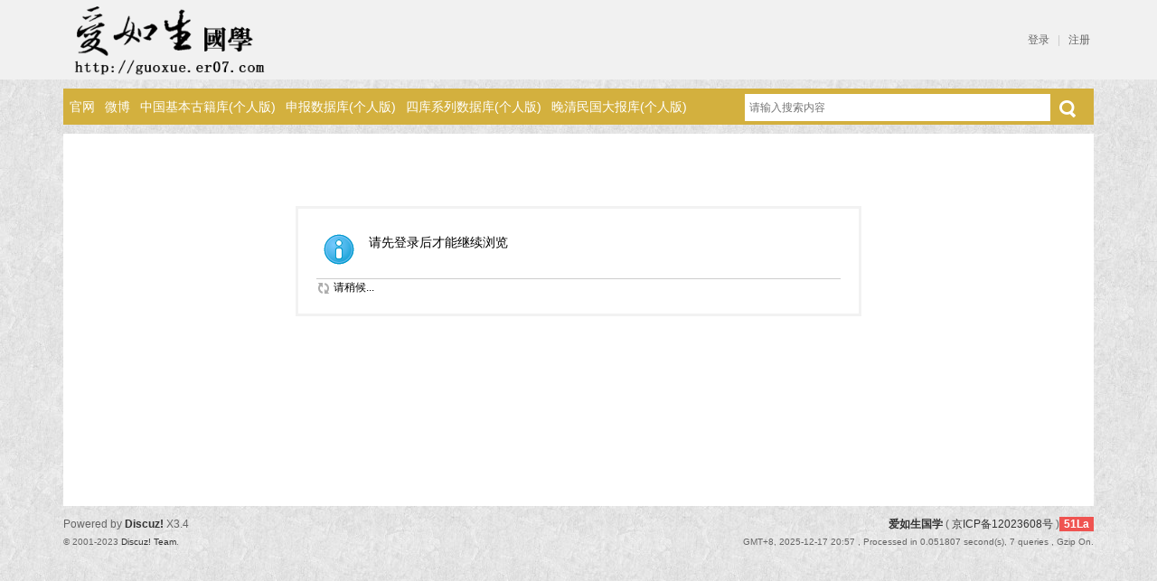

--- FILE ---
content_type: text/html; charset=utf-8
request_url: http://guoxue.er07.com/home.php?mod=space&uid=9572&do=thread&view=me&type=thread&from=space
body_size: 2979
content:
<!DOCTYPE html PUBLIC "-//W3C//DTD XHTML 1.0 Transitional//EN" "http://www.w3.org/TR/xhtml1/DTD/xhtml1-transitional.dtd">
<html xmlns="http://www.w3.org/1999/xhtml">
<head>
<meta http-equiv="Content-Type" content="text/html; charset=utf-8" />
<title>提示信息 -  爱如生国学 -  Powered by Discuz!</title>

<meta name="keywords" content="" />
<meta name="description" content=",爱如生国学" />
<meta name="generator" content="Discuz! X3.4" />
<meta name="author" content="Discuz! Team and Comsenz UI Team" />
<meta name="copyright" content="Discuz!" />
<meta name="MSSmartTagsPreventParsing" content="True" />
<meta http-equiv="MSThemeCompatible" content="Yes" />
<base href="http://guoxue.er07.com/" /><link rel="stylesheet" type="text/css" href="data/cache/style_3_common.css?PPJ" /><link rel="stylesheet" type="text/css" href="data/cache/style_3_home_space.css?PPJ" /><script type="text/javascript">var STYLEID = '3', STATICURL = 'static/', IMGDIR = 'template/qu_design/images', VERHASH = 'PPJ', charset = 'utf-8', discuz_uid = '0', cookiepre = 'ru2V_2132_', cookiedomain = '', cookiepath = '/', showusercard = '1', attackevasive = '0', disallowfloat = 'newthread|reply', creditnotice = '4|积分|', defaultstyle = '', REPORTURL = 'aHR0cDovL2d1b3h1ZS5lcjA3LmNvbS9ob21lLnBocD9tb2Q9c3BhY2UmdWlkPTk1NzImZG89dGhyZWFkJnZpZXc9bWUmdHlwZT10aHJlYWQmZnJvbT1zcGFjZQ==', SITEURL = 'http://guoxue.er07.com/', JSPATH = 'data/cache/', CSSPATH = 'data/cache/style_', DYNAMICURL = '';</script>
<script src="data/cache/common.js?PPJ" type="text/javascript"></script>
<meta name="application-name" content="爱如生国学" />
<meta name="msapplication-tooltip" content="爱如生国学" />
<meta name="msapplication-task" content="name=论坛;action-uri=http://guoxue.er07.com/forum.php;icon-uri=http://guoxue.er07.com/template/qu_design/images/bbs.ico" />
<script src="data/cache/home.js?PPJ" type="text/javascript"></script>
    <script type="text/javascript">window.onerror=function(){return true;}</script>
</head>

<body id="nv_home" class="pg_space" onkeydown="if(event.keyCode==27) return false;">
<div id="append_parent"></div><div id="ajaxwaitid"></div>
<div id="toptb" class="cl">
<div class="wp">
<div class="z">
                	<a href="http://guoxue.er07.com/" title="爱如生国学"><img src="template/qu_design/img/logo.png" alt="爱如生国学" border="0" /></a></div>
<div class="y">
                	
                <script src="data/cache/logging.js?PPJ" type="text/javascript"></script>
<style>
.qpipe {
    margin: 0px 5px;
    color: #CCC;
float:left;
}
</style>
    	<a class="q_xi1" href="member.php?mod=logging&amp;action=login&amp;referer=" onclick="showWindow('login', this.href);return false;">登录</a>
        <span class="qpipe">|</span>
<a class="q_xi1" href="member.php?mod=register">注册</a>
                    
                    
</div>
</div>
</div>

<div id="hd">
<div class="wp"><div id="ainuo_nv">
<ul><li id="mn_N0dc0" ><a href="http://er07.com" hidefocus="true" target="_blank"  >官网</a></li><li id="mn_N5a16" ><a href="http://weibo.com/u/2699880880" hidefocus="true" target="_blank"  >微博</a></li><li id="mn_Na219" ><a href="http://igjk.er07.com/" hidefocus="true"  >中国基本古籍库(个人版)</a></li><li id="mn_Nbfd2" ><a href="http://www.sbsjk.com" hidefocus="true" target="_blank"  >申报数据库(个人版)</a></li><li id="mn_N91fe" ><a href="http://isk.er07.com" hidefocus="true"  >四库系列数据库(个人版)</a></li><li id="mn_N51f0" ><a href="http://idb.er07.com/" hidefocus="true"  >晚清民国大报库(个人版)</a></li></ul>
                    <div id="scbar" class="cl">
<form id="scbar_form" method="post" autocomplete="off" onsubmit="searchFocus($('scbar_txt'))" action="search.php?searchsubmit=yes" target="_blank">
<input type="hidden" name="mod" id="scbar_mod" value="search" />
<input type="hidden" name="formhash" value="ff9edcaf" />
<input type="hidden" name="srchtype" value="title" />
<input type="hidden" name="srhfid" value="0" />
<input type="hidden" name="srhlocality" value="home::space" />
<table cellspacing="0" cellpadding="0">
<tr>
<td class="scbar_txt_td"><input type="text" name="srchtxt" id="scbar_txt" value="请输入搜索内容" autocomplete="off" x-webkit-speech speech /></td>
<td class="scbar_type_td" style="display:none"><a href="javascript:;" id="scbar_type" class="xg1" onclick="showMenu(this.id)" hidefocus="true">搜索</a></td>
<td class="scbar_btn_td"><button type="submit" name="searchsubmit" id="scbar_btn" sc="1" class="pn pnc" value="true"></button></td>

</tr>
</table>
</form>
</div>
<ul id="scbar_type_menu" class="p_pop" style="display: none;"><li><a href="javascript:;" rel="forum" class="curtype">帖子</a></li><li><a href="javascript:;" rel="user">用户</a></li></ul>
<script type="text/javascript">
initSearchmenu('scbar', '');
</script>
</div>
<div id="mu" class="cl">
</div></div>
</div>


<div id="wp" class="wp">
    <div class="cl" style="padding:20px 40px 12px 40px; background:#fff; margin-top:10px;">
<div id="ct" class="wp cl w">
<div class="nfl" id="main_succeed" style="display: none">
<div class="f_c altw">
<div class="alert_right">
<p id="succeedmessage"></p>
<p id="succeedlocation" class="alert_btnleft"></p>
<p class="alert_btnleft"><a id="succeedmessage_href">如果您的浏览器没有自动跳转，请点击此链接</a></p>
</div>
</div>
</div>
<div class="nfl" id="main_message">
<div class="f_c altw">
<div id="messagetext" class="alert_info">
<p>请先登录后才能继续浏览</p>
</div>
<div id="messagelogin"></div>
<script type="text/javascript">ajaxget('member.php?mod=logging&action=login&infloat=yes&frommessage', 'messagelogin');</script>
</div>
</div>
</div>	</div>
<div id="ft" class="wp cl">
<div id="flk" class="y">
<p>
<strong><a href="http://guoxue.er07.com" target="_blank">爱如生国学</a></strong>
( <a href="https://beian.miit.gov.cn/" target="_blank">京ICP备12023608号</a> )<script language="javascript" type="text/javascript" src="http://js.users.51.la/17301814.js"></script>
<noscript><a href="http://www.51.la/?17301814" target="_blank"><img alt="我要啦免费统计" src="http://img.users.51.la/17301814.asp" style="border:none" /></a></noscript></p>
<p class="xs0">
GMT+8, 2025-12-17 20:57<span id="debuginfo">
, Processed in 0.051807 second(s), 7 queries
, Gzip On.
</span>
</p>
</div>
<div id="frt">
<p>Powered by <strong><a href="https://www.discuz.vip/" target="_blank">Discuz!</a></strong> <em>X3.4</em></p>
<p class="xs0">&copy; 2001-2023 <a href="https://code.dismall.com/" target="_blank">Discuz! Team</a>.</p>
</div></div>
<script src="home.php?mod=misc&ac=sendmail&rand=1765976269" type="text/javascript"></script>

<div id="scrolltop">
<span hidefocus="true"><a title="返回顶部" onclick="window.scrollTo('0','0')" class="scrolltopa" ><b>返回顶部</b></a></span>
</div>
<script type="text/javascript">_attachEvent(window, 'scroll', function () { showTopLink(); });checkBlind();</script>
</body>
</html>
